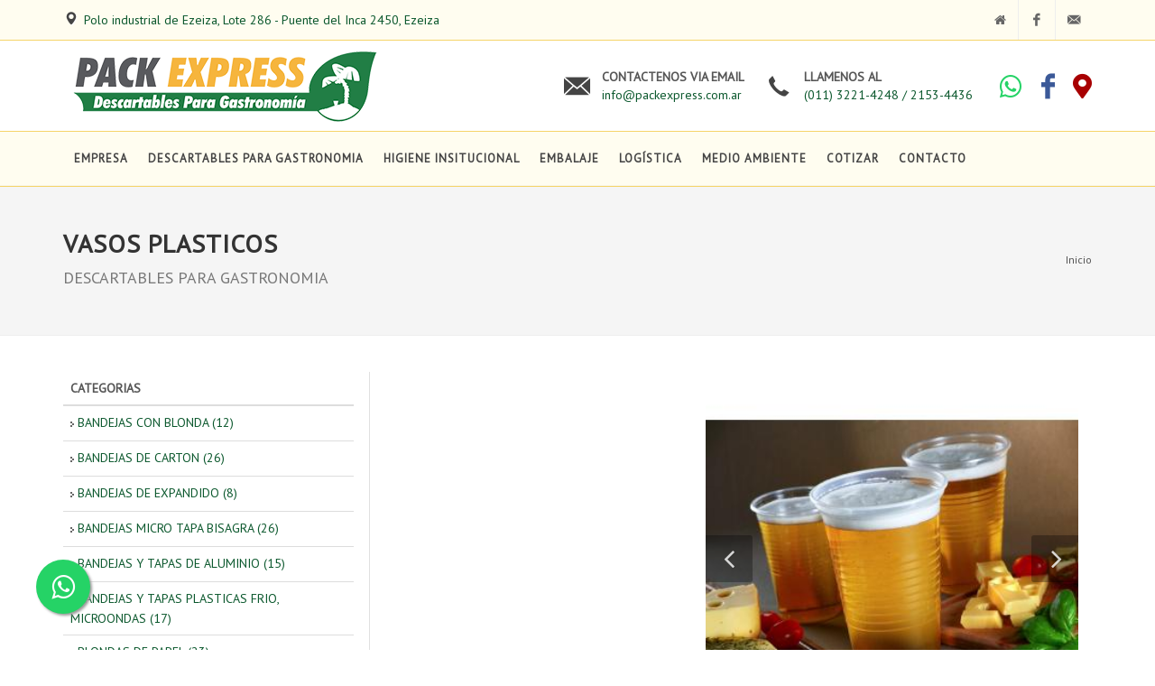

--- FILE ---
content_type: text/html; charset=UTF-8
request_url: https://www.packexpress.com.ar/VASOS-PLASTICOS
body_size: 26426
content:
<!DOCTYPE html>
<html dir="ltr" lang="en-US">
<head>

	<meta http-equiv="content-type" content="text/html; charset=utf-8" />
	
	<meta http-equiv="content-language" content="es-ar">
	<meta name="language" content="Spanish">
	<meta name="keywords" content="Cotillón, Papelera, envases plasticos Descartables Pack Express, envases plásticos descartables, envases para gastronomía, artículos descartables, bolsas, bandejas, vasos plasticos, vasos plasticos descartables, embalajes, papelera, cotillón, descartables, gorros felpa, sombreros paño, fiestas, navidad, año nuevo, casamientos, fiestas 15, eventos, copas, servilletas, papel higienico, pañuelos descartables, cubiertos, polietileno, poliestireno, cartón, pvc, film, insumos para oficina, blondas, moldes, servilletas impresas, vasos impresos, bolsas impresa, cajas pizza impresas, fabrica vasos, fabrica servilletas, fabrica bolsas, carnaval carioca, cotillon para fiestas, cumpleaños, velas, tortas, repostería, vasos café, vasos para maquina agua, bolsas basura, bolsas con manija, cotillon para casamientos, articulos para confiteria, vasos desechables, despedida solteros, envases termicos, potes termicos, bolsas consorcio, bolsas residuos, reiduos patologicos, bandejas satinadas, blondas cladas, rollo papel aluminio, bandejas para tortas, cajas bombones  ">
	<meta name="description" content="film de pvc, bandejas plasticas, descartables, 4931-5123, Buenos Aires, Argentina, vasos plasticos descartables, por mayor y menor ">
	<META NAME="Revisit-After" CONTENT="7 Days">
	<META NAME="Distribution" CONTENT="Global"> 
	<meta name="robots" content="all,index,follow">
	<meta name="author" content="packexpress">
	<meta name="copyright" content="PackExpress film de pvc, bandejas plasticas, descartables todos los derechos reservados">
		
	<meta property="og:locale" content="es-ar" />
	<meta property="og:type" content="website" />
	<meta property="og:title" content="PackExpress Descartables" />
	<meta property="og:description" content="PackExpress film de pvc, bandejas plasticas, descartables, 4931-5123, Buenos Aires, Argentina, vasos plasticos descartables, por mayor y menor" />
	<meta property="og:url" content="http://www.packexpress.com.ar" />
	<meta property="og:image" content="http://www.packexpress.com.ar/descartables/descartables-logo.png" />
	<meta property="og:site_name" content="Descartables" />
		
	<meta name="twitter:card" content="summary" />
	<meta name="twitter:description" content="PackExpress film de pvc, bandejas plasticas, descartables, 4931-5123, Buenos Aires, Argentina, vasos plasticos descartables, por mayor y menor" />
	<meta name="twitter:title" content="PackExpress - Descartables" /> 

	<!-- Stylesheets
	============================================= -->
    <link rel="stylesheet" href="css/bootstrap.css" type="text/css" />
	<link rel="stylesheet" href="style.css" type="text/css" />
	<link rel="stylesheet" href="css/swiper.css" type="text/css" />
	<link rel="stylesheet" href="css/dark.css" type="text/css" />
	<link rel="stylesheet" href="css/font-icons.css" type="text/css" />
	<link rel="stylesheet" href="css/animate.css" type="text/css" />
	<link rel="stylesheet" href="css/magnific-popup.css" type="text/css" />
	<link rel="stylesheet" href="https://use.fontawesome.com/releases/v5.6.3/css/all.css" integrity="sha384-UHRtZLI+pbxtHCWp1t77Bi1L4ZtiqrqD80Kn4Z8NTSRyMA2Fd33n5dQ8lWUE00s/" crossorigin="anonymous">

	<link rel="stylesheet" href="css/responsive.css" type="text/css" />
	<meta name="viewport" content="width=device-width, initial-scale=1" />
	<!--[if lt IE 9]>
		<script src="http://css3-mediaqueries-js.googlecode.com/svn/trunk/css3-mediaqueries.js"></script>
	<![endif]-->
    
    <link rel="stylesheet" href="css/colors.css" type="text/css" />
    <link rel="stylesheet" href="css/fonts.css" type="text/css" />
    
    <link rel="stylesheet" href="https://maxcdn.bootstrapcdn.com/font-awesome/4.5.0/css/font-awesome.min.css">
        
    <style>

    .float{
    position:fixed;
    width:60px;
    height:60px;
    bottom:40px;
    left:40px;
    background-color:#25d366;
    color:#FFF;
    border-radius:50px;
    text-align:center;
    font-size:30px;
    box-shadow: 2px 2px 3px #999;
    z-index:100;
    }

    .my-float{
        margin-top:16px;
    }

    </style>
    
    
	<!-- Document Title
	============================================= -->
	<title>Descartables para Gastronomia - Higiene Insitucional</title>

</head><body class="stretched">
 
	<!-- Document Wrapper
	============================================= -->
	<div id="wrapper" class="clearfix">

		<!-- Header
		============================================= -->
		<div id="top-bar" class="hidden-xs">

			<div class="container clearfix">
           
    <div class="col_half nobottommargin clearfix">

   				<p class="nobottommargin" style="font-size: 14px;"><a href="contactenos.php"><i class="i-plain i-small icon-map-marker" style="margin-top:11px; margin-right:5px;"></i> Polo industrial de Ezeiza, Lote 286 - Puente del Inca 2450, Ezeiza</a> </p>
		        
      </div>
				<div class="col_half col_last fright nobottommargin">

					<div id="top-social">
						<ul>
							
							<li><a href="index.php" class="si-facebook"><span class="ts-icon"><i class="icon-home2"></i></span><span class="ts-text">Inicio</span></a></li>
							<li><a href="https://www.facebook.com/Pack-Express-720109974844533/" class="si-facebook" target="_blank"><span class="ts-icon"><i class="icon-facebook"></i></span><span class="ts-text">Facebook</span></a></li>
							<li><a href="mailto:info@packexpress.com.ar" class="si-email3"><span class="ts-icon"><i class="icon-email3"></i></span><span class="ts-text">info@packexpress.com.ar</span></a></li>
							
						</ul>
					</div>
                   
                

			</div>

		</div>
        
</div>        <!-- Header
		============================================= -->
		
<!-- Header
		<!-- Header
		============================================= -->
        <a href="https://api.whatsapp.com/send?phone=5491138803157&text=Hola%21%20quisiera%20m%C3%A1s%20informaci%C3%B3n%20sobre%20sobre sus productos!" class="float" target="_blank" title="Consultanos por Whatsapp"><i class="fa fa-whatsapp my-float"></i></a>

		<header id="header" class="sticky-style-2">

			<div class="container clearfix">

				<!-- Logo
				============================================= -->
				<div id="logo">
					<a href="index.php" class="standard-logo" data-dark-logo="images/descartables-logo.png"><img src="images/descartables-logo.png" alt="Pack Express"></a>
					<a href="index.php" class="retina-logo" data-dark-logo="images/descartables-logo.png"><img src="images/descartables-logo.png" alt="Pack Express"></a>
				</div><!-- #logo end -->

				<ul class="header-extras">
					<li>
						<i class="i-plain icon-email3 nomargin"></i>
						<div class="he-text">
							CONTACTENOS VIA EMAIL
							<span>info@packexpress.com.ar</span>
						</div>
					</li>
					<li>
						<i class="i-plain icon-call nomargin"></i>
						<div class="he-text">
							LLAMENOS AL 
							<span>(011) 3221-4248 / 2153-4436</span>
						</div>
					</li>
					<li style="margin-left: 30px;">
						<a href="https://api.whatsapp.com/send?phone=5491138803157&l=es" target="_blank"><i class="fab fa-whatsapp nomargin" style="height: 36px !important; font-size: 28px; line-height: 36px !important; float: left; color: #25D366;"></i></a>
						
					</li>
					<li style="margin-left: 10px;">
						<a href="https://www.facebook.com/Pack-Express-720109974844533/" target="_blank"><i class="i-plain icon-facebook nomargin" style="color: #3b5998;"></a></i>
						
					</li>
					<li style="margin-left: 10px;">
						<a href="contactenos.php"><i class="fas fa-map-marker-alt" style="height: 36px !important; font-size: 28px; line-height: 36px !important; float: left; color: #A80002;"></i></a>
						
					</li>
				</ul>

			</div>

			<div id="header-wrap">

				<!-- Primary Navigation
				============================================= -->
				<nav id="primary-menu" class="style-2">

					<div class="container clearfix">

						<div id="primary-menu-trigger"><i class="icon-reorder"></i></div>

						<ul>
							<li><a href="empresa.php"><div>Empresa</div></a></li>
                            <li><a href="#"><div>Descartables para Gastronomia</div></a>
								<ul>
									
																		<li><a href="BANDEJAS-DE-CARTON"><div>BANDEJAS DE CARTON</div></a></li>
																		<li><a href="BANDEJAS-Y-TAPAS-PLASTICAS-FRIO-MICROONDAS"><div>BANDEJAS Y TAPAS PLASTICAS FRIO, MICROONDAS</div></a></li>
																		<li><a href="BLONDAS-DE-PAPEL"><div>BLONDAS DE PAPEL</div></a></li>
																		<li><a href="COPETINEROS"><div>COPETINEROS</div></a></li>
																		<li><a href="LINEA-SUSHI"><div>LINEA SUSHI</div></a></li>
																		<li><a href="PAPEL-PARAFINADO"><div>PAPEL PARAFINADO</div></a></li>
																		<li><a href="POTES-PLASTICOS"><div>POTES PLASTICOS</div></a></li>
																		<li><a href="ROLLOS-PARA-MAQUINAS-REGISTRADORAS"><div>ROLLOS PARA MAQUINAS REGISTRADORAS</div></a></li>
																		<li><a href="SERVILLETAS-DE-PAPEL"><div>SERVILLETAS DE PAPEL</div></a></li>
																		<li><a href="VASOS-PLASTICOS"><div>VASOS PLASTICOS</div></a></li>
																		<li><a href="BANDEJAS-DE-CARTON"><div>Más...</div></a></li>
									
								</ul>
							</li>
							<li><a href="#"><div>Higiene Insitucional </div></a>
								<ul>
									
																		<li><a href="ANDENES-Y-BARRENDEROS"><div>ANDENES Y BARRENDEROS</div></a></li>
																		<li><a href="BALDES"><div>BALDES</div></a></li>
																		<li><a href="BARBIJOS-COFIAS-CAMISOLINES"><div>BARBIJOS, COFIAS, CAMISOLINES</div></a></li>
																		<li><a href="DISPENSERS-HIGIENE"><div>DISPENSERS - HIGIENE</div></a></li>
																		<li><a href="ESCOBILLAS-PARA-BANOS"><div>ESCOBILLAS PARA BAÑOS</div></a></li>
																		<li><a href="MOPAS"><div>MOPAS</div></a></li>
																		<li><a href="PAPEL-HIGIENICO"><div>PAPEL HIGIENICO</div></a></li>
																		<li><a href="PLUMEROS"><div>PLUMEROS</div></a></li>
																		<li><a href="PULVERIZADORES-Y-DOSIFICADORES"><div>PULVERIZADORES Y DOSIFICADORES</div></a></li>
																		<li><a href="REPASADORES"><div>REPASADORES</div></a></li>
																		<li><a href="BOLSAS-DE-RESIDUOS-CONSORCIO"><div>Más...</div></a></li>
									
								</ul>
							</li>
                            <li><a href="#"><div>Embalaje</div></a>
							<ul>
									
																		<li><a href="CAJA-DE-CARTON-CORRUGADO" ><div>CAJA DE CARTON CORRUGADO</div></a></li>
																		<li><a href="CARTON-CORRUGADO-EN-ROLLO" ><div>CARTON CORRUGADO EN ROLLO</div></a></li>
																		<li><a href="CINTAS" ><div>CINTAS</div></a></li>
																		<li><a href="CORLES-DISPENSADOR-STRETCH" ><div>CORLES / DISPENSADOR STRETCH</div></a></li>
																		<li><a href="HILO-Y-CINTAS-EN-ROLLOS" ><div>HILO Y CINTAS EN ROLLOS</div></a></li>
																		<li><a href="PLURIBOL-EN-ROLLO" ><div>PLURIBOL EN ROLLO</div></a></li>
																		<li><a href="STRETCH-PARA-EMBALAR-" ><div>STRETCH PARA EMBALAR </div></a></li>
																		<li><a href="CAJA-DE-CARTON-CORRUGADO"><div>Más...</div></a></li>
									
								</ul>
							</li>
							<li><a href="distribucion-logistica.php"><div>Logística</div></a></li>
							<li><a href="medio-ambiente.php"><div>Medio Ambiente</div></a></li>
							<li><a href="cart.php"><div>COTIZAR</div></a></li>
							<li><a href="contactenos.php"><div>Contacto</div></a></li>
							
						</ul>

						
					</div>

				</nav><!-- #primary-menu end -->

			</div>

		</header><!-- #header end -->

<!-- #header end -->

		<!-- Page Title
		============================================= -->
		
		
		<section id="page-title">

			
			<div class="container clearfix">
				<h1>VASOS PLASTICOS</h1>
				<span>DESCARTABLES PARA GASTRONOMIA</span>
				<ol class="breadcrumb">
					<li><a href="index.php">Inicio</a></li>
				</ol>
			</div>

		</section><!-- #page-title end -->

        <section id="content">

            <div class="content-wrap">

                <div class="container clearfix">
					
					<div class="postcontent nobottommargin col_last">
					
					<div class="col-sm-5">
						<div>
														
						</div>
					</div>
				
					<div class="col-sm-7">

							<div class="fslider" data-arrows="true">
								<div class="flexslider">
									<div class="slider-wrap">
										 
										<div class="slide">
											<a href="#">
												<img class="image_fade" src="/phpThumb/phpThumb.php?src=../categorias/catID--pic1-VASOS-CERVEZA.jpg&amp;w=350&amp;h=350&amp;far=1&amp;hash=64dc46e5130132ac7f3414f07785854f" style="border:0px solid #ccc;">											</a>
										</div>
																				 
										<div class="slide">
											<a href="#">
												<img class="image_fade" src="/phpThumb/phpThumb.php?src=../categorias/catID--pic2-VASOS-DISPENSER.jpg&amp;w=350&amp;h=350&amp;far=1&amp;hash=bf7f48f5a3586e0b29f64e9e7901877f" style="border:0px solid #ccc;">											</a>
										</div>
																				 
										<div class="slide">
											<a href="#">
												<img class="image_fade" src="/phpThumb/phpThumb.php?src=../categorias/catID--pic3-VASOS_PLASTICOS-IMPRESOS.jpg&amp;w=350&amp;h=350&amp;far=1&amp;hash=cfcde1ced7b83798db790deee878c404" style="border:0px solid #ccc;">											</a>
										</div>
																				 
										<div class="slide">
											<a href="#">
												<img class="image_fade" src="/phpThumb/phpThumb.php?src=../categorias/catID--pic4-VASOS-PLASTICO-PERSONALIZADO.jpg&amp;w=350&amp;h=350&amp;far=1&amp;hash=c34bcc6bfbd8831ab4e84d3871d75487" style="border:0px solid #ccc;">											</a>
										</div>
																			</div>
								</div>
							</div>

					</div>
					
					<div class="col_full">
					<table class="table table-striped">
						  <thead>
							<tr>
							  <th>CODIGO</th>
							  <th>DESCRIPCION</th>
							  <th>MEDIDAS (cm)</th>
							  <th width="100px"></th>
							</tr>
						  </thead>
						  <tbody>
														<tr>
							  <td>1000</td>
							  <td>VASO PLASTICO TRANSLUCIDO  1000 cc    </td>
							  <td>-</td>
							  <td><a href="cart.php?action=add_item&qty=1&id=461" class="button button-3d button-mini button-rounded button-red">Cotizar</a></td>
							</tr>
														<tr>
							  <td>800</td>
							  <td>VASO PLASTICO TRANSLUCIDO 800  cc       </td>
							  <td>-</td>
							  <td><a href="cart.php?action=add_item&qty=1&id=460" class="button button-3d button-mini button-rounded button-red">Cotizar</a></td>
							</tr>
														<tr>
							  <td>650</td>
							  <td>VASO PLASTICO TRANSLUCIDO  650 cc  </td>
							  <td>-</td>
							  <td><a href="cart.php?action=add_item&qty=1&id=459" class="button button-3d button-mini button-rounded button-red">Cotizar</a></td>
							</tr>
														<tr>
							  <td>500</td>
							  <td>VASO PLASTICO TRANSLUCIDO  500 cc  </td>
							  <td>-</td>
							  <td><a href="cart.php?action=add_item&qty=1&id=458" class="button button-3d button-mini button-rounded button-red">Cotizar</a></td>
							</tr>
														<tr>
							  <td>330P.</td>
							  <td>VASO PLASTICO  BCO / TRANS  330 cc  </td>
							  <td>-</td>
							  <td><a href="cart.php?action=add_item&qty=1&id=457" class="button button-3d button-mini button-rounded button-red">Cotizar</a></td>
							</tr>
														<tr>
							  <td>300P.</td>
							  <td>VASO PLASTICO  BCO / TRANS  300 cc  </td>
							  <td>-</td>
							  <td><a href="cart.php?action=add_item&qty=1&id=456" class="button button-3d button-mini button-rounded button-red">Cotizar</a></td>
							</tr>
														<tr>
							  <td>220P.</td>
							  <td>VASO PLASTICO  BCO / TRANS  220 cc </td>
							  <td>-</td>
							  <td><a href="cart.php?action=add_item&qty=1&id=455" class="button button-3d button-mini button-rounded button-red">Cotizar</a></td>
							</tr>
														<tr>
							  <td>180P.</td>
							  <td>VASO PLASTICO  BCO / TRANS  180 cc</td>
							  <td>-</td>
							  <td><a href="cart.php?action=add_item&qty=1&id=454" class="button button-3d button-mini button-rounded button-red">Cotizar</a></td>
							</tr>
														<tr>
							  <td>165</td>
							  <td>VASO PLASTICO  BCO / TRANS  166 cc</td>
							  <td>-</td>
							  <td><a href="cart.php?action=add_item&qty=1&id=453" class="button button-3d button-mini button-rounded button-red">Cotizar</a></td>
							</tr>
														<tr>
							  <td>100P.</td>
							  <td>VASO PLASTICO  BCO / TRANS  110 cc</td>
							  <td>-</td>
							  <td><a href="cart.php?action=add_item&qty=1&id=452" class="button button-3d button-mini button-rounded button-red">Cotizar</a></td>
							</tr>
														<tr>
							  <td>70</td>
							  <td>VASO PLASTICO  BCO / TRANS   70 cc</td>
							  <td>-</td>
							  <td><a href="cart.php?action=add_item&qty=1&id=451" class="button button-3d button-mini button-rounded button-red">Cotizar</a></td>
							</tr>
														
						  </tbody>
						</table>
					</div>
						
					</div>
					
					<!-- Sidebar
					============================================= -->
					<div class="sidebar nobottommargin" style="border-right: 1px solid #E0E0E0">
						<div class="sidebar-widgets-wrap">

							<div class="widget widget_links clearfix">

								<table class="table table-hover" style="width: 95%;">
								  <thead>
									<tr>
									  <th>CATEGORIAS</th>
									</tr>
								  </thead>
								  <tbody>
																		<tr>
									  <td><img src="images/icons/widget-link.png" > <a href="BANDEJAS-CON-BLONDA">BANDEJAS CON BLONDA  (12)</a></td>
									</tr>
																		<tr>
									  <td><img src="images/icons/widget-link.png" > <a href="BANDEJAS-DE-CARTON">BANDEJAS DE CARTON  (26)</a></td>
									</tr>
																		<tr>
									  <td><img src="images/icons/widget-link.png" > <a href="BANDEJAS-DE-EXPANDIDO">BANDEJAS DE EXPANDIDO  (8)</a></td>
									</tr>
																		<tr>
									  <td><img src="images/icons/widget-link.png" > <a href="BANDEJAS-MICRO-TAPA-BISAGRA">BANDEJAS MICRO TAPA BISAGRA  (26)</a></td>
									</tr>
																		<tr>
									  <td><img src="images/icons/widget-link.png" > <a href="BANDEJAS-Y-TAPAS-DE-ALUMINIO">BANDEJAS Y TAPAS DE ALUMINIO  (15)</a></td>
									</tr>
																		<tr>
									  <td><img src="images/icons/widget-link.png" > <a href="BANDEJAS-Y-TAPAS-PLASTICAS-FRIO-MICROONDAS">BANDEJAS Y TAPAS PLASTICAS FRIO, MICROONDAS  (17)</a></td>
									</tr>
																		<tr>
									  <td><img src="images/icons/widget-link.png" > <a href="BLONDAS-DE-PAPEL">BLONDAS DE PAPEL  (23)</a></td>
									</tr>
																		<tr>
									  <td><img src="images/icons/widget-link.png" > <a href="BOLSAS-CAMISETA-POLITILENO">BOLSAS CAMISETA - POLITILENO  (20)</a></td>
									</tr>
																		<tr>
									  <td><img src="images/icons/widget-link.png" > <a href="BOLSAS-DE-ARRANQUE-POLIETILENO">BOLSAS DE ARRANQUE - POLIETILENO  (24)</a></td>
									</tr>
																		<tr>
									  <td><img src="images/icons/widget-link.png" > <a href="BOLSAS-DE-PAPEL-SOBRES">BOLSAS DE PAPEL / SOBRES  (32)</a></td>
									</tr>
																		<tr>
									  <td><img src="images/icons/widget-link.png" > <a href="BOLSAS-DE-POLIPROPILENO">BOLSAS DE POLIPROPILENO  (29)</a></td>
									</tr>
																		<tr>
									  <td><img src="images/icons/widget-link.png" > <a href="BOLSAS-RINON">BOLSAS RIÑON  (7)</a></td>
									</tr>
																		<tr>
									  <td><img src="images/icons/widget-link.png" > <a href="CAJAS-DE-PIZZA-Y-EMPANADAS">CAJAS DE PIZZA Y EMPANADAS  (10)</a></td>
									</tr>
																		<tr>
									  <td><img src="images/icons/widget-link.png" > <a href="COPETINEROS">COPETINEROS  (12)</a></td>
									</tr>
																		<tr>
									  <td><img src="images/icons/widget-link.png" > <a href="CUBIERTOS-PLASTICOS">CUBIERTOS PLASTICOS  (13)</a></td>
									</tr>
																		<tr>
									  <td><img src="images/icons/widget-link.png" > <a href="ENSALADAREAS">ENSALADAREAS  (17)</a></td>
									</tr>
																		<tr>
									  <td><img src="images/icons/widget-link.png" > <a href="ESCARBADIENTES-PALITOS">ESCARBADIENTES - PALITOS  (5)</a></td>
									</tr>
																		<tr>
									  <td><img src="images/icons/widget-link.png" > <a href="FOLEX-SEPARADOR">FOLEX - SEPARADOR  (3)</a></td>
									</tr>
																		<tr>
									  <td><img src="images/icons/widget-link.png" > <a href="LINEA-CARTULINA">LINEA CARTULINA  (7)</a></td>
									</tr>
																		<tr>
									  <td><img src="images/icons/widget-link.png" > <a href="LINEA-CATERING">LINEA CATERING  (74)</a></td>
									</tr>
																		<tr>
									  <td><img src="images/icons/widget-link.png" > <a href="LINEA-CRISTAL">LINEA CRISTAL  (23)</a></td>
									</tr>
																		<tr>
									  <td><img src="images/icons/widget-link.png" > <a href="LINEA-FOOD-TRUCKS">LINEA FOOD TRUCKS  (12)</a></td>
									</tr>
																		<tr>
									  <td><img src="images/icons/widget-link.png" > <a href="LINEA-MICROS-AVIONES">LINEA MICROS / AVIONES  (18)</a></td>
									</tr>
																		<tr>
									  <td><img src="images/icons/widget-link.png" > <a href="LINEA-POLIPAPEL">LINEA POLIPAPEL  (24)</a></td>
									</tr>
																		<tr>
									  <td><img src="images/icons/widget-link.png" > <a href="LINEA-SHOPPING">LINEA SHOPPING  (29)</a></td>
									</tr>
																		<tr>
									  <td><img src="images/icons/widget-link.png" > <a href="LINEA-SUSHI">LINEA SUSHI  (17)</a></td>
									</tr>
																		<tr>
									  <td><img src="images/icons/widget-link.png" > <a href="MANTELES-DE-PAPEL">MANTELES DE PAPEL  (3)</a></td>
									</tr>
																		<tr>
									  <td><img src="images/icons/widget-link.png" > <a href="MOLDES-DE-PAPEL">MOLDES DE PAPEL  (13)</a></td>
									</tr>
																		<tr>
									  <td><img src="images/icons/widget-link.png" > <a href="PAPEL-EN-BOBINAS-Y-RESMAS">PAPEL EN BOBINAS Y RESMAS  (8)</a></td>
									</tr>
																		<tr>
									  <td><img src="images/icons/widget-link.png" > <a href="PAPEL-PARAFINADO">PAPEL PARAFINADO  (4)</a></td>
									</tr>
																		<tr>
									  <td><img src="images/icons/widget-link.png" > <a href="PLATOS-DE-CARTON-DORADOS">PLATOS DE CARTÓN DORADOS  (17)</a></td>
									</tr>
																		<tr>
									  <td><img src="images/icons/widget-link.png" > <a href="PLATOS-PLASTICOS">PLATOS PLASTICOS  (9)</a></td>
									</tr>
																		<tr>
									  <td><img src="images/icons/widget-link.png" > <a href="PLATOS-Y-BOWLS-TERMICOS">PLATOS Y BOWLS TERMICOS  (5)</a></td>
									</tr>
																		<tr>
									  <td><img src="images/icons/widget-link.png" > <a href="POTES-PLASTICOS">POTES PLASTICOS  (23)</a></td>
									</tr>
																		<tr>
									  <td><img src="images/icons/widget-link.png" > <a href="POTES-TERMICOS">POTES TERMICOS  (6)</a></td>
									</tr>
																		<tr>
									  <td><img src="images/icons/widget-link.png" > <a href="ROLLOS-DE-FILM-DE-PVC">ROLLOS DE FILM DE PVC  (17)</a></td>
									</tr>
																		<tr>
									  <td><img src="images/icons/widget-link.png" > <a href="ROLLOS-PARA-MAQUINAS-REGISTRADORAS">ROLLOS PARA MAQUINAS REGISTRADORAS  (8)</a></td>
									</tr>
																		<tr>
									  <td><img src="images/icons/widget-link.png" > <a href="SERVILLETAS-DE-PAPEL">SERVILLETAS DE PAPEL  (14)</a></td>
									</tr>
																		<tr>
									  <td><img src="images/icons/widget-link.png" > <a href="SORBETES">SORBETES  (9)</a></td>
									</tr>
																		<tr>
									  <td><img src="images/icons/widget-link.png" > <a href="TORTERAS-CRISTAL-CARTON">TORTERAS CRISTAL / CARTON  (7)</a></td>
									</tr>
																		<tr>
									  <td><img src="images/icons/widget-link.png" > <a href="VASOS-PLASTICOS">VASOS PLASTICOS  (11)</a></td>
									</tr>
																		<tr>
									  <td><img src="images/icons/widget-link.png" > <a href="VASOS-Y-TAPAS-POLIPAPEL">VASOS Y TAPAS POLIPAPEL  (17)</a></td>
									</tr>
																		<tr>
									  <td><img src="images/icons/widget-link.png" > <a href="VASOS-Y-TAPAS-TERMICOS">VASOS Y TAPAS TERMICOS  (15)</a></td>
									</tr>
																	  </tbody>
								</table>
								

							</div>

						</div>
						
					</div><!-- .sidebar end -->

				</div>
				
            </div>

        </section><!-- #content end -->

		<!-- Footer
		============================================= -->
		<footer id="footer" class="notopmargin" style="background-color: #ad7e40;">

			<!-- Copyrights
			============================================= -->
			<div id="copyrights" style="background-color: #fffdf0">

				<div class="container clearfix">

					<div class="col_half">
                        <a href="politica-calidad-ambiental.php"><strong><i class="icon-checkmark"></i> POLITICA DE LA CALIDAD Y AMBIENTAL</strong></a><br>
                        Todos los derechos reservados PACKEXPRESS SRL<br>
						Copyright 2025					</div>

					<div class="col_half col_last tright">
						
						<i class="icon-map"></i> Polo industrial de Ezeiza, Lote 286<br>
						Puente del inca 2450, Tristan Suarez<br>
						<i class="icon-phone"></i> Tel/Fax (011) 3221-4248 / 2153-4436/2529<br>
						<i class="icon-clock"></i> Horarios: Lun/Vie 7:00 a 13:00 hs y 14:00 16:00 hs
					</div>

				</div>

			</div><!-- #copyrights end -->

		</footer><!-- #footer end -->

	</div><!-- #wrapper end -->

	<!-- Go To Top
	============================================= -->
	<div id="gotoTop" class="icon-angle-up"></div>

	<!-- External JavaScripts
	============================================= -->
	<script type="text/javascript" src="js/jquery.js"></script>
	<script type="text/javascript" src="js/plugins.js"></script>

	<!-- Footer Scripts
	============================================= -->
	<script type="text/javascript" src="js/functions.js"></script>
	
</body>
</html>